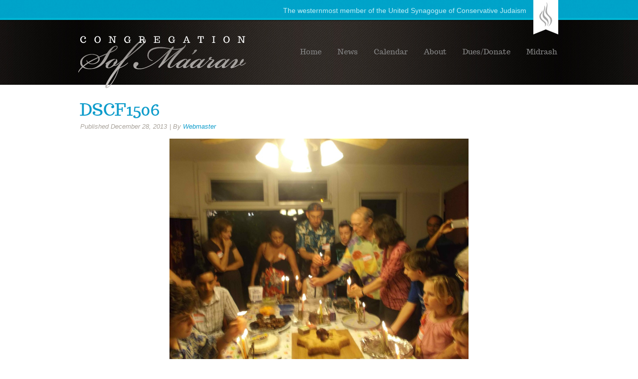

--- FILE ---
content_type: text/html; charset=UTF-8
request_url: http://sofmaarav.org/dscf1506/
body_size: 8113
content:
<!DOCTYPE html PUBLIC "-//W3C//DTD XHTML 1.0 Transitional//EN" "http://www.w3.org/TR/xhtml1/DTD/xhtml1-transitional.dtd">
<html xmlns="http://www.w3.org/1999/xhtml" lang="en-US">
<head profile="http://gmpg.org/xfn/11">
<meta http-equiv="Content-Type" content="text/html; charset=UTF-8" />
<title>DSCF1506 | Congregation Sof Ma&#039;arav</title>
<link rel="stylesheet" href="http://sofmaarav.org/wp-content/themes/csm12/style.css" type="text/css" media="screen" />
<!--[if IE 6]><link rel="stylesheet" href="http://sofmaarav.org/wp-content/themes/csm12/style.ie6.css" type="text/css" media="screen" /><![endif]-->
<!--[if IE 7]><link rel="stylesheet" href="http://sofmaarav.org/wp-content/themes/csm12/style.ie7.css" type="text/css" media="screen" /><![endif]-->
<link rel="pingback" href="http://sofmaarav.org/xmlrpc.php" />
<meta name='robots' content='max-image-preview:large' />
<link rel='dns-prefetch' href='//stats.wp.com' />
<link rel='dns-prefetch' href='//v0.wordpress.com' />
<link rel="alternate" type="application/rss+xml" title="Congregation Sof Ma&#039;arav &raquo; Feed" href="https://sofmaarav.org/feed/" />
<link rel="alternate" type="application/rss+xml" title="Congregation Sof Ma&#039;arav &raquo; Comments Feed" href="https://sofmaarav.org/comments/feed/" />
<link rel="alternate" type="text/calendar" title="Congregation Sof Ma&#039;arav &raquo; iCal Feed" href="https://sofmaarav.org/events/?ical=1" />
<link rel="alternate" type="application/rss+xml" title="Congregation Sof Ma&#039;arav &raquo; DSCF1506 Comments Feed" href="https://sofmaarav.org/feed/?attachment_id=460713" />
<link rel="alternate" title="oEmbed (JSON)" type="application/json+oembed" href="https://sofmaarav.org/wp-json/oembed/1.0/embed?url=https%3A%2F%2Fsofmaarav.org%2Fdscf1506%2F" />
<link rel="alternate" title="oEmbed (XML)" type="text/xml+oembed" href="https://sofmaarav.org/wp-json/oembed/1.0/embed?url=https%3A%2F%2Fsofmaarav.org%2Fdscf1506%2F&#038;format=xml" />
<style id='wp-img-auto-sizes-contain-inline-css' type='text/css'>
img:is([sizes=auto i],[sizes^="auto," i]){contain-intrinsic-size:3000px 1500px}
/*# sourceURL=wp-img-auto-sizes-contain-inline-css */
</style>
<link rel='stylesheet' id='Exq_ppd-styles-css' href='http://sofmaarav.org/wp-content/plugins/exquisite-paypal-donation/exq-ppd.css?ver=6.9' type='text/css' media='all' />
<style id='wp-emoji-styles-inline-css' type='text/css'>

	img.wp-smiley, img.emoji {
		display: inline !important;
		border: none !important;
		box-shadow: none !important;
		height: 1em !important;
		width: 1em !important;
		margin: 0 0.07em !important;
		vertical-align: -0.1em !important;
		background: none !important;
		padding: 0 !important;
	}
/*# sourceURL=wp-emoji-styles-inline-css */
</style>
<link rel='stylesheet' id='wp-block-library-css' href='http://sofmaarav.org/wp-includes/css/dist/block-library/style.min.css?ver=6.9' type='text/css' media='all' />
<style id='global-styles-inline-css' type='text/css'>
:root{--wp--preset--aspect-ratio--square: 1;--wp--preset--aspect-ratio--4-3: 4/3;--wp--preset--aspect-ratio--3-4: 3/4;--wp--preset--aspect-ratio--3-2: 3/2;--wp--preset--aspect-ratio--2-3: 2/3;--wp--preset--aspect-ratio--16-9: 16/9;--wp--preset--aspect-ratio--9-16: 9/16;--wp--preset--color--black: #000000;--wp--preset--color--cyan-bluish-gray: #abb8c3;--wp--preset--color--white: #ffffff;--wp--preset--color--pale-pink: #f78da7;--wp--preset--color--vivid-red: #cf2e2e;--wp--preset--color--luminous-vivid-orange: #ff6900;--wp--preset--color--luminous-vivid-amber: #fcb900;--wp--preset--color--light-green-cyan: #7bdcb5;--wp--preset--color--vivid-green-cyan: #00d084;--wp--preset--color--pale-cyan-blue: #8ed1fc;--wp--preset--color--vivid-cyan-blue: #0693e3;--wp--preset--color--vivid-purple: #9b51e0;--wp--preset--gradient--vivid-cyan-blue-to-vivid-purple: linear-gradient(135deg,rgb(6,147,227) 0%,rgb(155,81,224) 100%);--wp--preset--gradient--light-green-cyan-to-vivid-green-cyan: linear-gradient(135deg,rgb(122,220,180) 0%,rgb(0,208,130) 100%);--wp--preset--gradient--luminous-vivid-amber-to-luminous-vivid-orange: linear-gradient(135deg,rgb(252,185,0) 0%,rgb(255,105,0) 100%);--wp--preset--gradient--luminous-vivid-orange-to-vivid-red: linear-gradient(135deg,rgb(255,105,0) 0%,rgb(207,46,46) 100%);--wp--preset--gradient--very-light-gray-to-cyan-bluish-gray: linear-gradient(135deg,rgb(238,238,238) 0%,rgb(169,184,195) 100%);--wp--preset--gradient--cool-to-warm-spectrum: linear-gradient(135deg,rgb(74,234,220) 0%,rgb(151,120,209) 20%,rgb(207,42,186) 40%,rgb(238,44,130) 60%,rgb(251,105,98) 80%,rgb(254,248,76) 100%);--wp--preset--gradient--blush-light-purple: linear-gradient(135deg,rgb(255,206,236) 0%,rgb(152,150,240) 100%);--wp--preset--gradient--blush-bordeaux: linear-gradient(135deg,rgb(254,205,165) 0%,rgb(254,45,45) 50%,rgb(107,0,62) 100%);--wp--preset--gradient--luminous-dusk: linear-gradient(135deg,rgb(255,203,112) 0%,rgb(199,81,192) 50%,rgb(65,88,208) 100%);--wp--preset--gradient--pale-ocean: linear-gradient(135deg,rgb(255,245,203) 0%,rgb(182,227,212) 50%,rgb(51,167,181) 100%);--wp--preset--gradient--electric-grass: linear-gradient(135deg,rgb(202,248,128) 0%,rgb(113,206,126) 100%);--wp--preset--gradient--midnight: linear-gradient(135deg,rgb(2,3,129) 0%,rgb(40,116,252) 100%);--wp--preset--font-size--small: 13px;--wp--preset--font-size--medium: 20px;--wp--preset--font-size--large: 36px;--wp--preset--font-size--x-large: 42px;--wp--preset--spacing--20: 0.44rem;--wp--preset--spacing--30: 0.67rem;--wp--preset--spacing--40: 1rem;--wp--preset--spacing--50: 1.5rem;--wp--preset--spacing--60: 2.25rem;--wp--preset--spacing--70: 3.38rem;--wp--preset--spacing--80: 5.06rem;--wp--preset--shadow--natural: 6px 6px 9px rgba(0, 0, 0, 0.2);--wp--preset--shadow--deep: 12px 12px 50px rgba(0, 0, 0, 0.4);--wp--preset--shadow--sharp: 6px 6px 0px rgba(0, 0, 0, 0.2);--wp--preset--shadow--outlined: 6px 6px 0px -3px rgb(255, 255, 255), 6px 6px rgb(0, 0, 0);--wp--preset--shadow--crisp: 6px 6px 0px rgb(0, 0, 0);}:where(.is-layout-flex){gap: 0.5em;}:where(.is-layout-grid){gap: 0.5em;}body .is-layout-flex{display: flex;}.is-layout-flex{flex-wrap: wrap;align-items: center;}.is-layout-flex > :is(*, div){margin: 0;}body .is-layout-grid{display: grid;}.is-layout-grid > :is(*, div){margin: 0;}:where(.wp-block-columns.is-layout-flex){gap: 2em;}:where(.wp-block-columns.is-layout-grid){gap: 2em;}:where(.wp-block-post-template.is-layout-flex){gap: 1.25em;}:where(.wp-block-post-template.is-layout-grid){gap: 1.25em;}.has-black-color{color: var(--wp--preset--color--black) !important;}.has-cyan-bluish-gray-color{color: var(--wp--preset--color--cyan-bluish-gray) !important;}.has-white-color{color: var(--wp--preset--color--white) !important;}.has-pale-pink-color{color: var(--wp--preset--color--pale-pink) !important;}.has-vivid-red-color{color: var(--wp--preset--color--vivid-red) !important;}.has-luminous-vivid-orange-color{color: var(--wp--preset--color--luminous-vivid-orange) !important;}.has-luminous-vivid-amber-color{color: var(--wp--preset--color--luminous-vivid-amber) !important;}.has-light-green-cyan-color{color: var(--wp--preset--color--light-green-cyan) !important;}.has-vivid-green-cyan-color{color: var(--wp--preset--color--vivid-green-cyan) !important;}.has-pale-cyan-blue-color{color: var(--wp--preset--color--pale-cyan-blue) !important;}.has-vivid-cyan-blue-color{color: var(--wp--preset--color--vivid-cyan-blue) !important;}.has-vivid-purple-color{color: var(--wp--preset--color--vivid-purple) !important;}.has-black-background-color{background-color: var(--wp--preset--color--black) !important;}.has-cyan-bluish-gray-background-color{background-color: var(--wp--preset--color--cyan-bluish-gray) !important;}.has-white-background-color{background-color: var(--wp--preset--color--white) !important;}.has-pale-pink-background-color{background-color: var(--wp--preset--color--pale-pink) !important;}.has-vivid-red-background-color{background-color: var(--wp--preset--color--vivid-red) !important;}.has-luminous-vivid-orange-background-color{background-color: var(--wp--preset--color--luminous-vivid-orange) !important;}.has-luminous-vivid-amber-background-color{background-color: var(--wp--preset--color--luminous-vivid-amber) !important;}.has-light-green-cyan-background-color{background-color: var(--wp--preset--color--light-green-cyan) !important;}.has-vivid-green-cyan-background-color{background-color: var(--wp--preset--color--vivid-green-cyan) !important;}.has-pale-cyan-blue-background-color{background-color: var(--wp--preset--color--pale-cyan-blue) !important;}.has-vivid-cyan-blue-background-color{background-color: var(--wp--preset--color--vivid-cyan-blue) !important;}.has-vivid-purple-background-color{background-color: var(--wp--preset--color--vivid-purple) !important;}.has-black-border-color{border-color: var(--wp--preset--color--black) !important;}.has-cyan-bluish-gray-border-color{border-color: var(--wp--preset--color--cyan-bluish-gray) !important;}.has-white-border-color{border-color: var(--wp--preset--color--white) !important;}.has-pale-pink-border-color{border-color: var(--wp--preset--color--pale-pink) !important;}.has-vivid-red-border-color{border-color: var(--wp--preset--color--vivid-red) !important;}.has-luminous-vivid-orange-border-color{border-color: var(--wp--preset--color--luminous-vivid-orange) !important;}.has-luminous-vivid-amber-border-color{border-color: var(--wp--preset--color--luminous-vivid-amber) !important;}.has-light-green-cyan-border-color{border-color: var(--wp--preset--color--light-green-cyan) !important;}.has-vivid-green-cyan-border-color{border-color: var(--wp--preset--color--vivid-green-cyan) !important;}.has-pale-cyan-blue-border-color{border-color: var(--wp--preset--color--pale-cyan-blue) !important;}.has-vivid-cyan-blue-border-color{border-color: var(--wp--preset--color--vivid-cyan-blue) !important;}.has-vivid-purple-border-color{border-color: var(--wp--preset--color--vivid-purple) !important;}.has-vivid-cyan-blue-to-vivid-purple-gradient-background{background: var(--wp--preset--gradient--vivid-cyan-blue-to-vivid-purple) !important;}.has-light-green-cyan-to-vivid-green-cyan-gradient-background{background: var(--wp--preset--gradient--light-green-cyan-to-vivid-green-cyan) !important;}.has-luminous-vivid-amber-to-luminous-vivid-orange-gradient-background{background: var(--wp--preset--gradient--luminous-vivid-amber-to-luminous-vivid-orange) !important;}.has-luminous-vivid-orange-to-vivid-red-gradient-background{background: var(--wp--preset--gradient--luminous-vivid-orange-to-vivid-red) !important;}.has-very-light-gray-to-cyan-bluish-gray-gradient-background{background: var(--wp--preset--gradient--very-light-gray-to-cyan-bluish-gray) !important;}.has-cool-to-warm-spectrum-gradient-background{background: var(--wp--preset--gradient--cool-to-warm-spectrum) !important;}.has-blush-light-purple-gradient-background{background: var(--wp--preset--gradient--blush-light-purple) !important;}.has-blush-bordeaux-gradient-background{background: var(--wp--preset--gradient--blush-bordeaux) !important;}.has-luminous-dusk-gradient-background{background: var(--wp--preset--gradient--luminous-dusk) !important;}.has-pale-ocean-gradient-background{background: var(--wp--preset--gradient--pale-ocean) !important;}.has-electric-grass-gradient-background{background: var(--wp--preset--gradient--electric-grass) !important;}.has-midnight-gradient-background{background: var(--wp--preset--gradient--midnight) !important;}.has-small-font-size{font-size: var(--wp--preset--font-size--small) !important;}.has-medium-font-size{font-size: var(--wp--preset--font-size--medium) !important;}.has-large-font-size{font-size: var(--wp--preset--font-size--large) !important;}.has-x-large-font-size{font-size: var(--wp--preset--font-size--x-large) !important;}
/*# sourceURL=global-styles-inline-css */
</style>

<style id='classic-theme-styles-inline-css' type='text/css'>
/*! This file is auto-generated */
.wp-block-button__link{color:#fff;background-color:#32373c;border-radius:9999px;box-shadow:none;text-decoration:none;padding:calc(.667em + 2px) calc(1.333em + 2px);font-size:1.125em}.wp-block-file__button{background:#32373c;color:#fff;text-decoration:none}
/*# sourceURL=/wp-includes/css/classic-themes.min.css */
</style>
<script type="text/javascript" src="http://sofmaarav.org/wp-includes/js/jquery/jquery.min.js?ver=3.7.1" id="jquery-core-js"></script>
<script type="text/javascript" src="http://sofmaarav.org/wp-includes/js/jquery/jquery-migrate.min.js?ver=3.4.1" id="jquery-migrate-js"></script>
<link rel="https://api.w.org/" href="https://sofmaarav.org/wp-json/" /><link rel="alternate" title="JSON" type="application/json" href="https://sofmaarav.org/wp-json/wp/v2/media/460713" /><link rel="EditURI" type="application/rsd+xml" title="RSD" href="https://sofmaarav.org/xmlrpc.php?rsd" />
<link rel="canonical" href="https://sofmaarav.org/dscf1506/" />
<link rel='shortlink' href='https://wp.me/a4yTyY-1VQR' />
<meta name="tec-api-version" content="v1"><meta name="tec-api-origin" content="https://sofmaarav.org"><link rel="alternate" href="https://sofmaarav.org/wp-json/tribe/events/v1/" />	<style>img#wpstats{display:none}</style>
		<link rel="shortcut icon" href="http://sofmaarav.org/wp-content/themes/csm12/favicon.ico" />
		
<!-- Dynamic Widgets by QURL loaded - http://www.dynamic-widgets.com //-->

<!-- Jetpack Open Graph Tags -->
<meta property="og:type" content="article" />
<meta property="og:title" content="DSCF1506" />
<meta property="og:url" content="https://sofmaarav.org/dscf1506/" />
<meta property="og:description" content="Visit the post for more." />
<meta property="article:published_time" content="2013-12-28T19:35:18+00:00" />
<meta property="article:modified_time" content="2013-12-28T19:35:18+00:00" />
<meta property="og:site_name" content="Congregation Sof Ma&#039;arav" />
<meta property="og:image" content="https://sofmaarav.org/wp-content/uploads/2013/12/DSCF1506.jpg" />
<meta property="og:image:alt" content="" />
<meta property="og:locale" content="en_US" />
<meta name="twitter:text:title" content="DSCF1506" />
<meta name="twitter:image" content="https://sofmaarav.org/wp-content/uploads/2013/12/DSCF1506.jpg?w=1400" />
<meta name="twitter:card" content="summary_large_image" />
<meta name="twitter:description" content="Visit the post for more." />

<!-- End Jetpack Open Graph Tags -->
		<style type="text/css" id="wp-custom-css">
			/*
You can add your own CSS here.

Click the help icon above to learn more.
*/

.vmenublockheader {
display: none;}		</style>
		<script type="text/javascript" src="http://sofmaarav.org/wp-content/themes/csm12/script.js"></script>
<script>
  (function(i,s,o,g,r,a,m){i['GoogleAnalyticsObject']=r;i[r]=i[r]||function(){
  (i[r].q=i[r].q||[]).push(arguments)},i[r].l=1*new Date();a=s.createElement(o),
  m=s.getElementsByTagName(o)[0];a.async=1;a.src=g;m.parentNode.insertBefore(a,m)
  })(window,document,'script','https://www.google-analytics.com/analytics.js','ga');

  ga('create', 'UA-44696742-2', 'auto');
  ga('send', 'pageview');

</script>
</head>
<body class="attachment wp-singular attachment-template-default single single-attachment postid-460713 attachmentid-460713 attachment-jpeg wp-theme-csm12 tribe-no-js metaslider-plugin">
<div id="main">
    <div class="cleared reset-box"></div>
    <div class="header">
        <div class="bar nav">
            <div class="nav-outer">
            <div class="nav-wrapper">
            <div class="nav-inner">
        	
<ul class="hmenu">
	<li class="menu-item-2110"><a href="https://sofmaarav.org" title="Home">Home</a>
	</li>
	<li class="menu-item-2112"><a href="https://sofmaarav.org/news/" title="News">News</a>
	</li>
	<li class="menu-item-5"><a href="https://sofmaarav.org/calendar/" title="Calendar">Calendar</a>
	</li>
	<li class="menu-item-2120"><a href="https://sofmaarav.org/about/" title="About">About</a>
	</li>
	<li class="menu-item-22773"><a href="https://sofmaarav.org/donate/" title="Dues/Donate">Dues/Donate</a>
	</li>
	<li class="menu-item-266955"><a href="https://sofmaarav.org/drash-archive/" title="Midrash">Midrash</a>
	</li>
</ul>
            </div>
            </div>
            </div>
        </div>
        <div class="cleared reset-box"></div>
        <div class="header-position">
            <div class="header-wrapper">
                <div class="cleared reset-box"></div>
                <div class="header-inner">
                <div class="headerobject"></div>
                <div class="logo">
                                                    <div class="logo-text">The westernmost member of the United Synagogue of Conservative Judaism</div>
                                </div>
                </div>
            </div>
        </div>
    </div>
    <div class="cleared reset-box"></div>
    <div class="box sheet">
        <div class="box-body sheet-body">
<div class="layout-wrapper">
    <div class="content-layout">
        <div class="content-layout-row">
            <div class="layout-cell content">
			


			<div class="box post post-460713 attachment type-attachment status-inherit hentry" id="post-460713">
	    <div class="box-body post-body">
	            <div class="post-inner article">
	            <h1 class="postheader"><a href="https://sofmaarav.org/dscf1506/" rel="bookmark" title="DSCF1506">DSCF1506</a></h1><div class="postheadericons metadata-icons"><span class="postdateicon"><span class="date">Published</span> <span class="entry-date" title="9:35 am">December 28, 2013</span></span> | <span class="postauthoricon"><span class="author">By</span> <span class="author vcard"><a class="url fn n" href="https://sofmaarav.org/author/brandon/" title="View all posts by Webmaster">Webmaster</a></span></span></div>	                <div class="postcontent">
	                    <!-- article-content -->
	                    		<p class="attachment center">
			<a href="https://sofmaarav.org/dscf1508/" title="DSCF1506" rel="attachment">
				<img width="600" height="450" src="https://sofmaarav.org/wp-content/uploads/2013/12/DSCF1506.jpg" class="attachment-600x9999 size-600x9999" alt="" decoding="async" fetchpriority="high" srcset="https://sofmaarav.org/wp-content/uploads/2013/12/DSCF1506.jpg 4288w, https://sofmaarav.org/wp-content/uploads/2013/12/DSCF1506-300x224.jpg 300w, https://sofmaarav.org/wp-content/uploads/2013/12/DSCF1506-1024x768.jpg 1024w" sizes="(max-width: 600px) 100vw, 600px" />			</a>
		</p>
		<p class="center">Full size is <a href="https://sofmaarav.org/wp-content/uploads/2013/12/DSCF1506.jpg" title="Link to full-size image">4288 &times; 3216</a> pixels</p>	<div class="navigation">
		<div class="alignleft">&laquo; <a href='https://sofmaarav.org/dscf1505/'>DSCF1505</a></div>
		<div class="alignright"><a href='https://sofmaarav.org/dscf1508/'>DSCF1508</a> &raquo;</div>
	 </div>	                    <!-- /article-content -->
	                </div>
	                <div class="cleared"></div>
	                	            </div>
			<div class="cleared"></div>
	    </div>
	</div>
	
					
			


              <div class="cleared"></div>
            </div>
        </div>
    </div>
</div>
<div class="cleared"></div>
        		<div class="cleared"></div>
        </div>
    </div>
    <div class="footer">
        <div class="footer-body">
        <div class="content-layout">
    <div class="content-layout-row">
					<div class="layout-cell layout-cell-size4">
							<div class="center-wrapper">
				<div class="center-inner">
						
			<div class="widget widget widget_nav_menu" id="nav_menu-3"><div class="widget-title">Resources</div><div class="widget-content"><div class="menu-resources-container"><ul id="menu-resources" class="menu"><li id="menu-item-32970" class="menu-item menu-item-type-custom menu-item-object-custom menu-item-32970"><a href="http://www.uscj.org/">United Synagogue of Conservative Judaism : USCJ</a></li>
<li id="menu-item-32969" class="menu-item menu-item-type-custom menu-item-object-custom menu-item-32969"><a href="http://www.rabbinicalassembly.org/">The Rabbinical Assembly</a></li>
<li id="menu-item-32971" class="menu-item menu-item-type-custom menu-item-object-custom menu-item-32971"><a href="http://www.jcs-hi.org/">Jewish Community Services</a></li>
<li id="menu-item-32968" class="menu-item menu-item-type-custom menu-item-object-custom menu-item-32968"><a href="http://www.jewishpub.org/">The Jewish Publication Society</a></li>
<li id="menu-item-32972" class="menu-item menu-item-type-custom menu-item-object-custom menu-item-32972"><a href="http://www.jta.org/">JTA: The Global News Service of the Jewish People</a></li>
<li id="menu-item-41936" class="menu-item menu-item-type-custom menu-item-object-custom menu-item-41936"><a href="http://bible.ort.org">Online Bible Tutor</a></li>
</ul></div></div></div>							</div>
				</div>
				
				<div class="cleared"> </div>
			</div>
						<div class="layout-cell layout-cell-size4">
							<div class="center-wrapper">
				<div class="center-inner">
						
			<div class="widget widget widget_nav_menu" id="nav_menu-2"><div class="widget-title">Quick Links</div><div class="widget-content"><div class="menu-footer-links-container"><ul id="menu-footer-links" class="menu"><li id="menu-item-2155" class="menu-item menu-item-type-post_type menu-item-object-page menu-item-2155"><a href="https://sofmaarav.org/about/contact/">Contact</a></li>
<li id="menu-item-556706" class="menu-item menu-item-type-custom menu-item-object-custom menu-item-556706"><a href="http://sofmaarav.org/events/month/">Calendar</a></li>
<li id="menu-item-32967" class="menu-item menu-item-type-post_type menu-item-object-page menu-item-32967"><a href="https://sofmaarav.org/about/shabbat/">Shabbat Services</a></li>
<li id="menu-item-556587" class="menu-item menu-item-type-post_type menu-item-object-page menu-item-556587"><a href="https://sofmaarav.org/about/photo-gallery/">Photo Gallery</a></li>
<li id="menu-item-2153" class="menu-item menu-item-type-post_type menu-item-object-page menu-item-2153"><a href="https://sofmaarav.org/privacy-policy/">Privacy Policy</a></li>
<li id="menu-item-2154" class="menu-item menu-item-type-post_type menu-item-object-page menu-item-2154"><a href="https://sofmaarav.org/sitemap/">Sitemap</a></li>
</ul></div></div></div>							</div>
				</div>
				
				<div class="cleared"> </div>
			</div>
						<div class="layout-cell layout-cell-size4">
							<div class="center-wrapper">
				<div class="center-inner">
						
			<div class="widget widget widget_categories" id="categories-2"><div class="widget-title">Categories</div><div class="widget-content">
			<ul>
					<li class="cat-item cat-item-12"><a href="https://sofmaarav.org/category/news/book-club/">Books &amp; Book Club</a>
</li>
	<li class="cat-item cat-item-27"><a href="https://sofmaarav.org/category/news/upcoming/">Coming Events</a>
</li>
	<li class="cat-item cat-item-37"><a href="https://sofmaarav.org/category/news/drash/">Drash</a>
</li>
	<li class="cat-item cat-item-25"><a href="https://sofmaarav.org/category/news/first-person/">First Person</a>
</li>
	<li class="cat-item cat-item-40"><a href="https://sofmaarav.org/category/news/high-holy-days/">High Holy Days</a>
</li>
	<li class="cat-item cat-item-36"><a href="https://sofmaarav.org/category/news/jewish-history/">Jewish History</a>
</li>
	<li class="cat-item cat-item-35"><a href="https://sofmaarav.org/category/news/jewish-holidays/">Jewish Holidays</a>
</li>
	<li class="cat-item cat-item-18"><a href="https://sofmaarav.org/category/news/">News</a>
</li>
	<li class="cat-item cat-item-26"><a href="https://sofmaarav.org/category/news/recipes/">Recipes</a>
</li>
	<li class="cat-item cat-item-19"><a href="https://sofmaarav.org/category/shabbat-announcements/">Shabbat Announcements</a>
</li>
	<li class="cat-item cat-item-22"><a href="https://sofmaarav.org/category/news/sof-history/">Sof History</a>
</li>
			</ul>

			</div></div>							</div>
				</div>
				
				<div class="cleared"> </div>
			</div>
						<div class="layout-cell layout-cell-size4">
							<div class="center-wrapper">
				<div class="center-inner">
						
			<div class="widget widget widget_text" id="text-10"><div class="widget-title">About this website</div><div class="widget-content">			<div class="textwidget"><a title="Fruitbat Design Hawaii" href="http://www.fruitbatdesign.com" target="_blank">Hawaii Website Design</a><br />by Fruitbat Design
<br /><br />Copyright © 2026<br />Congregation Sof Ma'arav.<br />All Rights Reserved.</div>
		</div></div>							</div>
				</div>
				
				<div class="cleared"> </div>
			</div>
					
    </div>
</div>
	            <div class="footer-center">
                <div class="footer-wrapper">
                    <div class="footer-text">
                                                <div class="cleared"></div>
                        <p class="page-footer"></p>
                    </div>
                </div>
            </div>
            <div class="cleared"></div>
        </div>
    </div>
    <div class="cleared"></div>
</div>
    <div id="wp-footer">
	        <script type="speculationrules">
{"prefetch":[{"source":"document","where":{"and":[{"href_matches":"/*"},{"not":{"href_matches":["/wp-*.php","/wp-admin/*","/wp-content/uploads/*","/wp-content/*","/wp-content/plugins/*","/wp-content/themes/csm12/*","/*\\?(.+)"]}},{"not":{"selector_matches":"a[rel~=\"nofollow\"]"}},{"not":{"selector_matches":".no-prefetch, .no-prefetch a"}}]},"eagerness":"conservative"}]}
</script>
		<script>
		( function ( body ) {
			'use strict';
			body.className = body.className.replace( /\btribe-no-js\b/, 'tribe-js' );
		} )( document.body );
		</script>
		<script> /* <![CDATA[ */var tribe_l10n_datatables = {"aria":{"sort_ascending":": activate to sort column ascending","sort_descending":": activate to sort column descending"},"length_menu":"Show _MENU_ entries","empty_table":"No data available in table","info":"Showing _START_ to _END_ of _TOTAL_ entries","info_empty":"Showing 0 to 0 of 0 entries","info_filtered":"(filtered from _MAX_ total entries)","zero_records":"No matching records found","search":"Search:","all_selected_text":"All items on this page were selected. ","select_all_link":"Select all pages","clear_selection":"Clear Selection.","pagination":{"all":"All","next":"Next","previous":"Previous"},"select":{"rows":{"0":"","_":": Selected %d rows","1":": Selected 1 row"}},"datepicker":{"dayNames":["Sunday","Monday","Tuesday","Wednesday","Thursday","Friday","Saturday"],"dayNamesShort":["Sun","Mon","Tue","Wed","Thu","Fri","Sat"],"dayNamesMin":["S","M","T","W","T","F","S"],"monthNames":["January","February","March","April","May","June","July","August","September","October","November","December"],"monthNamesShort":["January","February","March","April","May","June","July","August","September","October","November","December"],"monthNamesMin":["Jan","Feb","Mar","Apr","May","Jun","Jul","Aug","Sep","Oct","Nov","Dec"],"nextText":"Next","prevText":"Prev","currentText":"Today","closeText":"Done","today":"Today","clear":"Clear"}};/* ]]> */ </script><script type="text/javascript" src="http://sofmaarav.org/wp-includes/js/comment-reply.min.js?ver=6.9" id="comment-reply-js" async="async" data-wp-strategy="async" fetchpriority="low"></script>
<script type="text/javascript" src="http://sofmaarav.org/wp-content/plugins/the-events-calendar/common/build/js/user-agent.js?ver=da75d0bdea6dde3898df" id="tec-user-agent-js"></script>
<script type="text/javascript" id="jetpack-stats-js-before">
/* <![CDATA[ */
_stq = window._stq || [];
_stq.push([ "view", JSON.parse("{\"v\":\"ext\",\"blog\":\"67422084\",\"post\":\"460713\",\"tz\":\"-10\",\"srv\":\"sofmaarav.org\",\"j\":\"1:15.1.1\"}") ]);
_stq.push([ "clickTrackerInit", "67422084", "460713" ]);
//# sourceURL=jetpack-stats-js-before
/* ]]> */
</script>
<script type="text/javascript" src="https://stats.wp.com/e-202604.js" id="jetpack-stats-js" defer="defer" data-wp-strategy="defer"></script>
<script id="wp-emoji-settings" type="application/json">
{"baseUrl":"https://s.w.org/images/core/emoji/17.0.2/72x72/","ext":".png","svgUrl":"https://s.w.org/images/core/emoji/17.0.2/svg/","svgExt":".svg","source":{"concatemoji":"http://sofmaarav.org/wp-includes/js/wp-emoji-release.min.js?ver=6.9"}}
</script>
<script type="module">
/* <![CDATA[ */
/*! This file is auto-generated */
const a=JSON.parse(document.getElementById("wp-emoji-settings").textContent),o=(window._wpemojiSettings=a,"wpEmojiSettingsSupports"),s=["flag","emoji"];function i(e){try{var t={supportTests:e,timestamp:(new Date).valueOf()};sessionStorage.setItem(o,JSON.stringify(t))}catch(e){}}function c(e,t,n){e.clearRect(0,0,e.canvas.width,e.canvas.height),e.fillText(t,0,0);t=new Uint32Array(e.getImageData(0,0,e.canvas.width,e.canvas.height).data);e.clearRect(0,0,e.canvas.width,e.canvas.height),e.fillText(n,0,0);const a=new Uint32Array(e.getImageData(0,0,e.canvas.width,e.canvas.height).data);return t.every((e,t)=>e===a[t])}function p(e,t){e.clearRect(0,0,e.canvas.width,e.canvas.height),e.fillText(t,0,0);var n=e.getImageData(16,16,1,1);for(let e=0;e<n.data.length;e++)if(0!==n.data[e])return!1;return!0}function u(e,t,n,a){switch(t){case"flag":return n(e,"\ud83c\udff3\ufe0f\u200d\u26a7\ufe0f","\ud83c\udff3\ufe0f\u200b\u26a7\ufe0f")?!1:!n(e,"\ud83c\udde8\ud83c\uddf6","\ud83c\udde8\u200b\ud83c\uddf6")&&!n(e,"\ud83c\udff4\udb40\udc67\udb40\udc62\udb40\udc65\udb40\udc6e\udb40\udc67\udb40\udc7f","\ud83c\udff4\u200b\udb40\udc67\u200b\udb40\udc62\u200b\udb40\udc65\u200b\udb40\udc6e\u200b\udb40\udc67\u200b\udb40\udc7f");case"emoji":return!a(e,"\ud83e\u1fac8")}return!1}function f(e,t,n,a){let r;const o=(r="undefined"!=typeof WorkerGlobalScope&&self instanceof WorkerGlobalScope?new OffscreenCanvas(300,150):document.createElement("canvas")).getContext("2d",{willReadFrequently:!0}),s=(o.textBaseline="top",o.font="600 32px Arial",{});return e.forEach(e=>{s[e]=t(o,e,n,a)}),s}function r(e){var t=document.createElement("script");t.src=e,t.defer=!0,document.head.appendChild(t)}a.supports={everything:!0,everythingExceptFlag:!0},new Promise(t=>{let n=function(){try{var e=JSON.parse(sessionStorage.getItem(o));if("object"==typeof e&&"number"==typeof e.timestamp&&(new Date).valueOf()<e.timestamp+604800&&"object"==typeof e.supportTests)return e.supportTests}catch(e){}return null}();if(!n){if("undefined"!=typeof Worker&&"undefined"!=typeof OffscreenCanvas&&"undefined"!=typeof URL&&URL.createObjectURL&&"undefined"!=typeof Blob)try{var e="postMessage("+f.toString()+"("+[JSON.stringify(s),u.toString(),c.toString(),p.toString()].join(",")+"));",a=new Blob([e],{type:"text/javascript"});const r=new Worker(URL.createObjectURL(a),{name:"wpTestEmojiSupports"});return void(r.onmessage=e=>{i(n=e.data),r.terminate(),t(n)})}catch(e){}i(n=f(s,u,c,p))}t(n)}).then(e=>{for(const n in e)a.supports[n]=e[n],a.supports.everything=a.supports.everything&&a.supports[n],"flag"!==n&&(a.supports.everythingExceptFlag=a.supports.everythingExceptFlag&&a.supports[n]);var t;a.supports.everythingExceptFlag=a.supports.everythingExceptFlag&&!a.supports.flag,a.supports.everything||((t=a.source||{}).concatemoji?r(t.concatemoji):t.wpemoji&&t.twemoji&&(r(t.twemoji),r(t.wpemoji)))});
//# sourceURL=http://sofmaarav.org/wp-includes/js/wp-emoji-loader.min.js
/* ]]> */
</script>
	        <!-- 77 queries. 0.582 seconds. -->
    </div>
</body>
</html>

